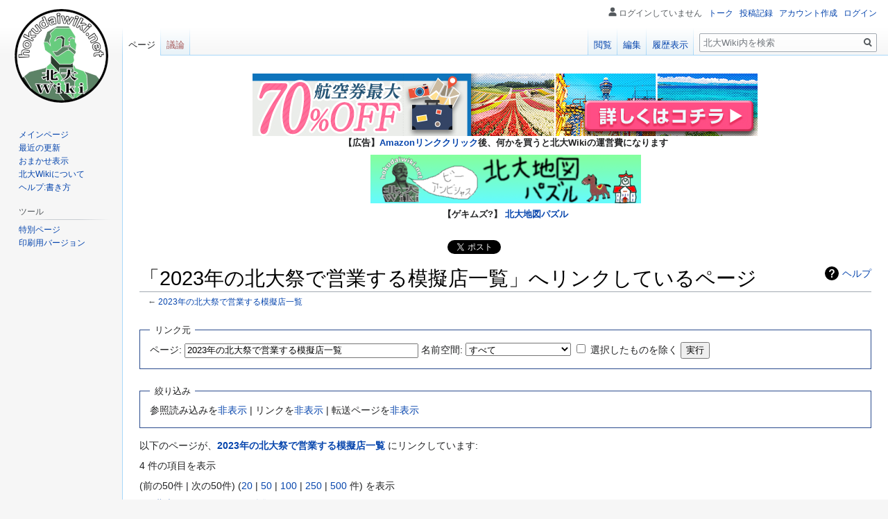

--- FILE ---
content_type: text/html; charset=UTF-8
request_url: https://hokudaiwiki.net/wiki/%E7%89%B9%E5%88%A5:%E3%83%AA%E3%83%B3%E3%82%AF%E5%85%83/2023%E5%B9%B4%E3%81%AE%E5%8C%97%E5%A4%A7%E7%A5%AD%E3%81%A7%E5%96%B6%E6%A5%AD%E3%81%99%E3%82%8B%E6%A8%A1%E6%93%AC%E5%BA%97%E4%B8%80%E8%A6%A7
body_size: 35276
content:

<!DOCTYPE html>
<html class="client-nojs" lang="ja" dir="ltr">
<head>
<meta charset="UTF-8"/>
<title>「2023年の北大祭で営業する模擬店一覧」へリンクしているページ - 北大Wiki</title>
<script>document.documentElement.className="client-js";RLCONF={"wgBreakFrames":!0,"wgSeparatorTransformTable":["",""],"wgDigitTransformTable":["",""],"wgDefaultDateFormat":"ja","wgMonthNames":["","1月","2月","3月","4月","5月","6月","7月","8月","9月","10月","11月","12月"],"wgRequestId":"e07fab7fc6870eb120d11acf","wgCSPNonce":!1,"wgCanonicalNamespace":"Special","wgCanonicalSpecialPageName":"Whatlinkshere","wgNamespaceNumber":-1,"wgPageName":"特別:リンク元/2023年の北大祭で営業する模擬店一覧","wgTitle":"リンク元/2023年の北大祭で営業する模擬店一覧","wgCurRevisionId":0,"wgRevisionId":0,"wgArticleId":0,"wgIsArticle":!1,"wgIsRedirect":!1,"wgAction":"view","wgUserName":null,"wgUserGroups":["*"],"wgCategories":[],"wgPageContentLanguage":"ja","wgPageContentModel":"wikitext","wgRelevantPageName":"2023年の北大祭で営業する模擬店一覧","wgRelevantArticleId":745,"wgIsProbablyEditable":!1,"wgRelevantPageIsProbablyEditable":!0,
"wgMediaViewerOnClick":!0,"wgMediaViewerEnabledByDefault":!0,"wgMFDisplayWikibaseDescriptions":{"search":!1,"nearby":!1,"watchlist":!1,"tagline":!1},"wgPopupsReferencePreviews":!0,"wgPopupsConflictsWithNavPopupGadget":!1,"egMapsScriptPath":"/hokudaiwiki_main/extensions/Maps/","egMapsDebugJS":!1,"egMapsAvailableServices":["leaflet","googlemaps3"],"egMapsLeafletLayersApiKeys":{"MapBox":"","MapQuestOpen":"","Thunderforest":"","GeoportailFrance":""},"wgSmjUseCdn":!0,"wgSmjUseChem":!0,"wgSmjDisplayMath":[],"wgSmjExtraInlineMath":[],"wgSmjScale":1.1,"wgSmjEnableMenu":!0,"wgSmjDisplayAlign":"left"};RLSTATE={"site.styles":"ready","noscript":"ready","user.styles":"ready","user":"ready","user.options":"loading","mediawiki.helplink":"ready","skins.vector.styles.legacy":"ready"};RLPAGEMODULES=["site","mediawiki.page.startup","mediawiki.page.ready","skins.vector.legacy.js","ext.popups"];</script>
<script>(RLQ=window.RLQ||[]).push(function(){mw.loader.implement("user.options@1hzgi",function($,jQuery,require,module){/*@nomin*/mw.user.tokens.set({"patrolToken":"+\\","watchToken":"+\\","csrfToken":"+\\"});mw.user.options.set({"variant":"ja"});
});});</script>
<link rel="stylesheet" href="/hokudaiwiki_main/load.php?lang=ja&amp;modules=mediawiki.helplink%7Cskins.vector.styles.legacy&amp;only=styles&amp;skin=vector"/>
<script async="" src="/hokudaiwiki_main/load.php?lang=ja&amp;modules=startup&amp;only=scripts&amp;raw=1&amp;skin=vector"></script>
<meta name="ResourceLoaderDynamicStyles" content=""/>
<link rel="stylesheet" href="/hokudaiwiki_main/load.php?lang=ja&amp;modules=site.styles&amp;only=styles&amp;skin=vector"/>
<meta name="generator" content="MediaWiki 1.35.1"/>
<meta name="robots" content="noindex,nofollow"/>
<meta name="twitter:card" content="summary"/>
<meta name="twitter:url" content="https://hokudaiwiki.net/wiki/%E7%89%B9%E5%88%A5:%E3%83%AA%E3%83%B3%E3%82%AF%E5%85%83/2023%E5%B9%B4%E3%81%AE%E5%8C%97%E5%A4%A7%E7%A5%AD%E3%81%A7%E5%96%B6%E6%A5%AD%E3%81%99%E3%82%8B%E6%A8%A1%E6%93%AC%E5%BA%97%E4%B8%80%E8%A6%A7"/>
<meta name="twitter:title" content="特別:リンク元/2023年の北大祭で営業する模擬店一覧"/>
<meta name="twitter:site" content="@hokudai_wiki"/>
<meta name="twitter:image" content="https://hokudaiwiki.net/hokudaiwiki_main/resources/assets/hokudaiwiki_logo202105.png"/>
<link rel="shortcut icon" href="/favicon.ico"/>
<link rel="search" type="application/opensearchdescription+xml" href="/hokudaiwiki_main/opensearch_desc.php" title="北大Wiki (ja)"/>
<link rel="EditURI" type="application/rsd+xml" href="https://hokudaiwiki.net/hokudaiwiki_main/api.php?action=rsd"/>
<link rel="license" href="https://creativecommons.org/licenses/by-sa/4.0/"/>
<link rel="alternate" type="application/atom+xml" title="北大WikiのAtomフィード" href="/hokudaiwiki_main/index.php?title=%E7%89%B9%E5%88%A5:%E6%9C%80%E8%BF%91%E3%81%AE%E6%9B%B4%E6%96%B0&amp;feed=atom"/>
<!-- Global site tag (gtag.js) - Google Analytics -->
<script async src="https://www.googletagmanager.com/gtag/js?id=G-D8MBHG70Z5"></script>
<script>
  window.dataLayer = window.dataLayer || [];
  function gtag(){dataLayer.push(arguments);}
  gtag('js', new Date());
  gtag('config', 'G-D8MBHG70Z5');
</script>
<meta property="og:type" content="article"/>
<meta property="og:title" content="特別:リンク元/2023年の北大祭で営業する模擬店一覧"/>
<meta property="og:url" content="https://hokudaiwiki.net/wiki/%E7%89%B9%E5%88%A5:%E3%83%AA%E3%83%B3%E3%82%AF%E5%85%83/2023%E5%B9%B4%E3%81%AE%E5%8C%97%E5%A4%A7%E7%A5%AD%E3%81%A7%E5%96%B6%E6%A5%AD%E3%81%99%E3%82%8B%E6%A8%A1%E6%93%AC%E5%BA%97%E4%B8%80%E8%A6%A7"/>
<meta property="og:site_name" content="北大Wiki"/>
<meta property="og:image" content="https://hokudaiwiki.net/hokudaiwiki_main/resources/assets/hokudaiwiki_logo202105.png"/>
<!--[if lt IE 9]><script src="/hokudaiwiki_main/resources/lib/html5shiv/html5shiv.js"></script><![endif]-->
</head>
<body class="mediawiki ltr sitedir-ltr mw-hide-empty-elt ns--1 ns-special mw-special-Whatlinkshere page-特別_リンク元_2023年の北大祭で営業する模擬店一覧 rootpage-特別_リンク元_2023年の北大祭で営業する模擬店一覧 skin-vector action-view skin-vector-legacy minerva--history-page-action-enabled">
<div id="mw-page-base" class="noprint"></div>
<div id="mw-head-base" class="noprint"></div>
<div id="content" class="mw-body" role="main">
	<a id="top"></a>
	<div id="siteNotice" class="mw-body-content"><div id="localNotice" lang="ja" dir="ltr"><p><!--
<iframe src="https://rcm-fe.amazon-adsystem.com/e/cm?o=9&p=13&l=ur1&category=amazonstudent&banner=00TM4G379DHBW1C0J6G2&f=ifr&linkID=6edf07872568f6fab454b8fa3aab8950&t=hokudaiwiki-22&tracking_id=hokudaiwiki-22" width="468" height="60" scrolling="no" border="0" marginwidth="0" style="border:none;" frameborder="0" sandbox="allow-scripts allow-same-origin allow-popups allow-top-navigation-by-user-activation"></iframe>
-->
<script type="text/javascript">
    var ad_list = new Array(
            "kobetsu_juku_wan", 
            "corp_rebnese",
            "matsuo_jingisukan",
            "gyoren",
            "resort_baito", 
            "skyticket", 
            "bus_bookmark", 
            "kitakita", 
            "monitor_funkul", 
            "junkpc_resell", 
            "resort_baito_rizoba.com", 
            "resort_baito_alpha", 
        );
    // 広告をランダムに選択
    var selectNum = Math.floor(Math.random() * ad_list.length);
    var url_list = new Array(
            "https://px.a8.net/svt/ejp?a8mat=3T8LA2+ZQ1UI+4PTM+631SX",     // "kobetsu_juku_wan", 
            "https://px.a8.net/svt/ejp?a8mat=3T8LA2+2NUTY2+4UKG+5Z6WX",    // "corp_rebnese",
            "https://px.a8.net/svt/ejp?a8mat=3T8LA2+25EE6Y+2PWG+61Z81",    // "matsuo_jingisukan",
            "https://px.a8.net/svt/ejp?a8mat=3T8LA2+247IZE+4OBG+61RI9",    // "gyoren",
            "https://px.a8.net/svt/ejp?a8mat=3T8LA2+2BY5UI+4XLM+5Z6WX",    // "resort_baito", 
            "https://px.a8.net/svt/ejp?a8mat=3T8LA2+1YUMJE+DRA+U4J7L",     // "skyticket", 
            "https://px.a8.net/svt/ejp?a8mat=3T8LA2+1XNRBU+2O7M+67RK1",    // "bus_bookmark", 
            "https://px.a8.net/svt/ejp?a8mat=3T8LA2+1VA0WQ+53XO+5ZU29",    // "kitakita", 
            "https://px.a8.net/svt/ejp?a8mat=3T91UO+BJKLSQ+1ORI+15Q22P",   // "monitor_funkul", 
            "https://px.a8.net/svt/ejp?a8mat=3T91UO+BN57FE+3J0S+C0YF5",    // "junkpc_resell", 
            "https://px.a8.net/svt/ejp?a8mat=3T91UO+CLOCII+42GS+614CX",    // "resort_baito_rizoba.com", 
            "https://px.a8.net/svt/ejp?a8mat=3T91UO+CZYR16+39C6+62ENL",    // "resort_baito_alpha", 
        );
    var width_list = new Array(
            "728",
            "468",
            "468",
            "320",
            "468", 
            "728", 
            "728", 
            "468", 
            "468", 
            "728", 
            "234", 
            "468", 
        );
    var height_list = new Array(
            "90",
            "60",
            "60",
            "50",
            "60", 
            "90", 
            "90", 
            "60", 
            "60", 
            "90", 
            "60", 
            "60", 
        );
    var imgsrc_list = new Array(
            "https://www25.a8.net/svt/bgt?aid=230508218060&wid=002&eno=01&mid=s00000022009001022000&mc=1", // "kobetsu_juku_wan", 
            "https://www21.a8.net/svt/bgt?aid=230508218161&wid=002&eno=01&mid=s00000022624001004000&mc=1", // "corp_rebnese",
            "https://www28.a8.net/svt/bgt?aid=230508218130&wid=002&eno=01&mid=s00000012688001017000&mc=1", // "matsuo_jingisukan",
            "https://www24.a8.net/svt/bgt?aid=230508218128&wid=002&eno=01&mid=s00000021814001016000&mc=1", // "gyoren",
            "https://www25.a8.net/svt/bgt?aid=230508218141&wid=002&eno=01&mid=s00000023017001004000&mc=1", // "resort_baito", 
            "https://www29.a8.net/svt/bgt?aid=230508218119&wid=002&eno=01&mid=s00000001783005060000&mc=1", // "skyticket", 
            "https://www20.a8.net/svt/bgt?aid=230508218117&wid=002&eno=01&mid=s00000012469001044000&mc=1", // "bus_bookmark", 
            "https://www24.a8.net/svt/bgt?aid=230508218113&wid=002&eno=01&mid=s00000023838001007000&mc=1", // "kitakita", 
            "https://www24.a8.net/svt/bgt?aid=230529696698&wid=002&eno=01&mid=s00000007875007008000&mc=1", // "monitor_funkul", 
            "https://www26.a8.net/svt/bgt?aid=230529696704&wid=002&eno=01&mid=s00000016462002020000&mc=1", // "junkpc_resell", 
            "https://www29.a8.net/svt/bgt?aid=230529696762&wid=002&eno=01&mid=s00000018982001013000&mc=1", // "resort_baito_rizoba.com", 
            "https://www26.a8.net/svt/bgt?aid=230529696786&wid=002&eno=01&mid=s00000015207001019000&mc=1", // "resort_baito_alpha", 
        );
    var imganc_list = new Array(
            "https://www13.a8.net/0.gif?a8mat=3T8LA2+ZQ1UI+4PTM+631SX",     // "kobetsu_juku_wan", 
            "https://www19.a8.net/0.gif?a8mat=3T8LA2+2NUTY2+4UKG+5Z6WX",    // "corp_rebnese",
            "https://www16.a8.net/0.gif?a8mat=3T8LA2+25EE6Y+2PWG+61Z81",    // "matsuo_jingisukan",
            "https://www17.a8.net/0.gif?a8mat=3T8LA2+247IZE+4OBG+61RI9",    // "gyoren",
            "https://www11.a8.net/0.gif?a8mat=3T8LA2+2BY5UI+4XLM+5Z6WX",    // "resort_baito", 
            "https://www15.a8.net/0.gif?a8mat=3T8LA2+1YUMJE+DRA+U4J7L",     // "skyticket", 
            "https://www15.a8.net/0.gif?a8mat=3T8LA2+1XNRBU+2O7M+67RK1",    // "bus_bookmark", 
            "https://www10.a8.net/0.gif?a8mat=3T8LA2+1VA0WQ+53XO+5ZU29",    // "kitakita", 
            "https://www14.a8.net/0.gif?a8mat=3T91UO+BJKLSQ+1ORI+15Q22P",   // "monitor_funkul", 
            "https://www14.a8.net/0.gif?a8mat=3T91UO+BN57FE+3J0S+C0YF5",    // "junkpc_resell", 
            "https://www19.a8.net/0.gif?a8mat=3T91UO+CLOCII+42GS+614CX",    // "resort_baito_rizoba.com", 
            "https://www16.a8.net/0.gif?a8mat=3T91UO+CZYR16+39C6+62ENL",    // "resort_baito_alpha", 
        );
    // 挿入するタグの生成
    var output = "<a href=\"" + url_list[selectNum] + "\" rel=\"nofollow\">" 
            + "<img border=\"0\" width=\"" + width_list[selectNum] + "\" height=\"" + height_list[selectNum] + "\" alt=\"\" src=\"" + imgsrc_list[selectNum] + "\"></a>" 
            + "<img border=\"0\" width=\"1\" height=\"1\" src=\"" + imganc_list[selectNum] + "\" alt=\"\">";
    document.write(output);

</script>
<br/>
<strong>【広告】<a href="https://www.amazon.co.jp/?&_encoding=UTF8&tag=hokudaiwiki-22&linkCode=ur2&linkId=e9278c2af0cd81e60fb16c8c959de785&camp=247&creative=1211" target="_blank">Amazonリンククリック</a>後、何かを買うと北大Wikiの運営費になります</strong>

</p><p><a href="https://hokudaiwiki.net/puzzle/" target="_blank"><img style="width:100%; max-width:390px; height:auto;" src="https://hokudaiwiki.net/hokudaiwiki_main/resources/assets/banner_hokudaipuzzle.png" alt="北大地図パズル紹介バナー"></a>

</p><p><strong>【ゲキムズ?】 <a target="_blank" rel="noreferrer noopener" class="external text" href="https://hokudaiwiki.net/puzzle/">北大地図パズル</a></strong>
</p><p><br />
<a href="https://twitter.com/share?ref_src=twsrc%5Etfw" class="twitter-share-button" data-via="hokudai_wiki" data-hashtags="北大Wiki" data-show-count="false">Tweet</a><script async src="https://platform.twitter.com/widgets.js" charset="utf-8"></script>

<iframe src="https://www.facebook.com/plugins/like.php?href=https://hokudaiwiki.net/&amp;width=86&amp;layout=button_count&amp;action=like&amp;size=small&amp;show_faces=&amp;share=&amp;height=20&amp;colorscheme=light&amp;appId" width="86" height="20" style="border:none; overflow:hidden;" scrolling="no" frameborder="0" allowTransparency="true" allow="encrypted-media"></iframe>
</p></div></div>
	<div class="mw-indicators mw-body-content">
	<div id="mw-indicator-mw-helplink" class="mw-indicator"><a href="https://www.mediawiki.org/wiki/Special:MyLanguage/Help:What_links_here" target="_blank" class="mw-helplink">ヘルプ</a></div>
	</div>
	<h1 id="firstHeading" class="firstHeading" lang="ja">「2023年の北大祭で営業する模擬店一覧」へリンクしているページ</h1>
	<div id="bodyContent" class="mw-body-content">
		
		<div id="contentSub">← <a href="/wiki/2023%E5%B9%B4%E3%81%AE%E5%8C%97%E5%A4%A7%E7%A5%AD%E3%81%A7%E5%96%B6%E6%A5%AD%E3%81%99%E3%82%8B%E6%A8%A1%E6%93%AC%E5%BA%97%E4%B8%80%E8%A6%A7" title="2023年の北大祭で営業する模擬店一覧">2023年の北大祭で営業する模擬店一覧</a></div>
		<div id="contentSub2"></div>
		
		<div id="jump-to-nav"></div>
		<a class="mw-jump-link" href="#mw-head">ナビゲーションに移動</a>
		<a class="mw-jump-link" href="#searchInput">検索に移動</a>
		<div id="mw-content-text"><form action="/hokudaiwiki_main/index.php"><input type="hidden" value="特別:リンク元" name="title"/><fieldset>
<legend>リンク元</legend>
<label for="mw-whatlinkshere-target" class="mw-searchInput">ページ:</label> <input name="target" size="40" value="2023年の北大祭で営業する模擬店一覧" id="mw-whatlinkshere-target" class="mw-searchInput" /> <label for="namespace">名前空間:</label> <select class="namespaceselector" id="namespace" name="namespace">
<option value="" selected="">すべて</option>
<option value="0">（標準）</option>
<option value="1">トーク</option>
<option value="2">利用者</option>
<option value="3">利用者・トーク</option>
<option value="4">北大Wiki</option>
<option value="5">北大Wiki・トーク</option>
<option value="6">ファイル</option>
<option value="7">ファイル・トーク</option>
<option value="8">MediaWiki</option>
<option value="9">MediaWiki・トーク</option>
<option value="10">テンプレート</option>
<option value="11">テンプレート・トーク</option>
<option value="12">ヘルプ</option>
<option value="13">ヘルプ・トーク</option>
<option value="14">カテゴリ</option>
<option value="15">カテゴリ・トーク</option>
<option value="274">Widget</option>
<option value="275">Widget talk</option>
<option value="420">GeoJson</option>
<option value="421">GeoJson talk</option>
<option value="828">モジュール</option>
<option value="829">モジュール・トーク</option>
</select> <input name="invert" type="checkbox" value="1" id="nsinvert" title="このボックスにチェックをいれると、選択した名前空間のページからのリンクは非表示になる。" /> <label for="nsinvert" title="このボックスにチェックをいれると、選択した名前空間のページからのリンクは非表示になる。">選択したものを除く</label> <input type="submit" value="実行"/></fieldset></form>
<fieldset>
<legend>絞り込み</legend>
参照読み込みを<a href="/hokudaiwiki_main/index.php?title=%E7%89%B9%E5%88%A5:%E3%83%AA%E3%83%B3%E3%82%AF%E5%85%83/2023%E5%B9%B4%E3%81%AE%E5%8C%97%E5%A4%A7%E7%A5%AD%E3%81%A7%E5%96%B6%E6%A5%AD%E3%81%99%E3%82%8B%E6%A8%A1%E6%93%AC%E5%BA%97%E4%B8%80%E8%A6%A7&amp;hidetrans=1" title="特別:リンク元/2023年の北大祭で営業する模擬店一覧">非表示</a> | リンクを<a href="/hokudaiwiki_main/index.php?title=%E7%89%B9%E5%88%A5:%E3%83%AA%E3%83%B3%E3%82%AF%E5%85%83/2023%E5%B9%B4%E3%81%AE%E5%8C%97%E5%A4%A7%E7%A5%AD%E3%81%A7%E5%96%B6%E6%A5%AD%E3%81%99%E3%82%8B%E6%A8%A1%E6%93%AC%E5%BA%97%E4%B8%80%E8%A6%A7&amp;hidelinks=1" title="特別:リンク元/2023年の北大祭で営業する模擬店一覧">非表示</a> | 転送ページを<a href="/hokudaiwiki_main/index.php?title=%E7%89%B9%E5%88%A5:%E3%83%AA%E3%83%B3%E3%82%AF%E5%85%83/2023%E5%B9%B4%E3%81%AE%E5%8C%97%E5%A4%A7%E7%A5%AD%E3%81%A7%E5%96%B6%E6%A5%AD%E3%81%99%E3%82%8B%E6%A8%A1%E6%93%AC%E5%BA%97%E4%B8%80%E8%A6%A7&amp;hideredirs=1" title="特別:リンク元/2023年の北大祭で営業する模擬店一覧">非表示</a>
</fieldset>
<p>以下のページが、<strong><a href="/wiki/2023%E5%B9%B4%E3%81%AE%E5%8C%97%E5%A4%A7%E7%A5%AD%E3%81%A7%E5%96%B6%E6%A5%AD%E3%81%99%E3%82%8B%E6%A8%A1%E6%93%AC%E5%BA%97%E4%B8%80%E8%A6%A7" title="2023年の北大祭で営業する模擬店一覧">2023年の北大祭で営業する模擬店一覧</a></strong> にリンクしています:
</p><p>4 件の項目を表示
</p>(前の50件 | 次の50件) (<a href="/hokudaiwiki_main/index.php?title=%E7%89%B9%E5%88%A5:%E3%83%AA%E3%83%B3%E3%82%AF%E5%85%83/2023%E5%B9%B4%E3%81%AE%E5%8C%97%E5%A4%A7%E7%A5%AD%E3%81%A7%E5%96%B6%E6%A5%AD%E3%81%99%E3%82%8B%E6%A8%A1%E6%93%AC%E5%BA%97%E4%B8%80%E8%A6%A7&amp;limit=20" title="特別:リンク元/2023年の北大祭で営業する模擬店一覧">20</a> | <a href="/hokudaiwiki_main/index.php?title=%E7%89%B9%E5%88%A5:%E3%83%AA%E3%83%B3%E3%82%AF%E5%85%83/2023%E5%B9%B4%E3%81%AE%E5%8C%97%E5%A4%A7%E7%A5%AD%E3%81%A7%E5%96%B6%E6%A5%AD%E3%81%99%E3%82%8B%E6%A8%A1%E6%93%AC%E5%BA%97%E4%B8%80%E8%A6%A7&amp;limit=50" title="特別:リンク元/2023年の北大祭で営業する模擬店一覧">50</a> | <a href="/hokudaiwiki_main/index.php?title=%E7%89%B9%E5%88%A5:%E3%83%AA%E3%83%B3%E3%82%AF%E5%85%83/2023%E5%B9%B4%E3%81%AE%E5%8C%97%E5%A4%A7%E7%A5%AD%E3%81%A7%E5%96%B6%E6%A5%AD%E3%81%99%E3%82%8B%E6%A8%A1%E6%93%AC%E5%BA%97%E4%B8%80%E8%A6%A7&amp;limit=100" title="特別:リンク元/2023年の北大祭で営業する模擬店一覧">100</a> | <a href="/hokudaiwiki_main/index.php?title=%E7%89%B9%E5%88%A5:%E3%83%AA%E3%83%B3%E3%82%AF%E5%85%83/2023%E5%B9%B4%E3%81%AE%E5%8C%97%E5%A4%A7%E7%A5%AD%E3%81%A7%E5%96%B6%E6%A5%AD%E3%81%99%E3%82%8B%E6%A8%A1%E6%93%AC%E5%BA%97%E4%B8%80%E8%A6%A7&amp;limit=250" title="特別:リンク元/2023年の北大祭で営業する模擬店一覧">250</a> | <a href="/hokudaiwiki_main/index.php?title=%E7%89%B9%E5%88%A5:%E3%83%AA%E3%83%B3%E3%82%AF%E5%85%83/2023%E5%B9%B4%E3%81%AE%E5%8C%97%E5%A4%A7%E7%A5%AD%E3%81%A7%E5%96%B6%E6%A5%AD%E3%81%99%E3%82%8B%E6%A8%A1%E6%93%AC%E5%BA%97%E4%B8%80%E8%A6%A7&amp;limit=500" title="特別:リンク元/2023年の北大祭で営業する模擬店一覧">500</a> 件) を表示<ul id="mw-whatlinkshere-list"><li><a href="/wiki/%E5%8C%97%E5%A4%A7Wiki" title="北大Wiki">北大Wiki</a>  ‎ <span class="mw-whatlinkshere-tools">(<a href="/hokudaiwiki_main/index.php?title=%E7%89%B9%E5%88%A5:%E3%83%AA%E3%83%B3%E3%82%AF%E5%85%83&amp;target=%E5%8C%97%E5%A4%A7Wiki" title="特別:リンク元">← リンク</a> | <a href="/hokudaiwiki_main/index.php?title=%E5%8C%97%E5%A4%A7Wiki&amp;action=edit" title="北大Wiki">編集</a>)</span></li>
<li><a href="/wiki/%E5%8C%97%E5%A4%A7%E7%A5%AD" title="北大祭">北大祭</a>  ‎ <span class="mw-whatlinkshere-tools">(<a href="/hokudaiwiki_main/index.php?title=%E7%89%B9%E5%88%A5:%E3%83%AA%E3%83%B3%E3%82%AF%E5%85%83&amp;target=%E5%8C%97%E5%A4%A7%E7%A5%AD" title="特別:リンク元">← リンク</a> | <a href="/hokudaiwiki_main/index.php?title=%E5%8C%97%E5%A4%A7%E7%A5%AD&amp;action=edit" title="北大祭">編集</a>)</span></li>
<li><a href="/wiki/2025%E5%B9%B4%E3%81%AE%E5%8C%97%E5%A4%A7%E7%A5%AD%E3%81%A7%E5%96%B6%E6%A5%AD%E3%81%99%E3%82%8B%E6%A8%A1%E6%93%AC%E5%BA%97%E4%B8%80%E8%A6%A7" title="2025年の北大祭で営業する模擬店一覧">2025年の北大祭で営業する模擬店一覧</a>  ‎ <span class="mw-whatlinkshere-tools">(<a href="/hokudaiwiki_main/index.php?title=%E7%89%B9%E5%88%A5:%E3%83%AA%E3%83%B3%E3%82%AF%E5%85%83&amp;target=2025%E5%B9%B4%E3%81%AE%E5%8C%97%E5%A4%A7%E7%A5%AD%E3%81%A7%E5%96%B6%E6%A5%AD%E3%81%99%E3%82%8B%E6%A8%A1%E6%93%AC%E5%BA%97%E4%B8%80%E8%A6%A7" title="特別:リンク元">← リンク</a> | <a href="/hokudaiwiki_main/index.php?title=2025%E5%B9%B4%E3%81%AE%E5%8C%97%E5%A4%A7%E7%A5%AD%E3%81%A7%E5%96%B6%E6%A5%AD%E3%81%99%E3%82%8B%E6%A8%A1%E6%93%AC%E5%BA%97%E4%B8%80%E8%A6%A7&amp;action=edit" title="2025年の北大祭で営業する模擬店一覧">編集</a>)</span></li>
<li><a href="/wiki/%E5%8C%97%E5%A4%A7%E7%A5%AD%E3%81%AE%E5%90%8D%E7%89%A9%E6%A8%A1%E6%93%AC%E5%BA%97" title="北大祭の名物模擬店">北大祭の名物模擬店</a>  ‎ <span class="mw-whatlinkshere-tools">(<a href="/hokudaiwiki_main/index.php?title=%E7%89%B9%E5%88%A5:%E3%83%AA%E3%83%B3%E3%82%AF%E5%85%83&amp;target=%E5%8C%97%E5%A4%A7%E7%A5%AD%E3%81%AE%E5%90%8D%E7%89%A9%E6%A8%A1%E6%93%AC%E5%BA%97" title="特別:リンク元">← リンク</a> | <a href="/hokudaiwiki_main/index.php?title=%E5%8C%97%E5%A4%A7%E7%A5%AD%E3%81%AE%E5%90%8D%E7%89%A9%E6%A8%A1%E6%93%AC%E5%BA%97&amp;action=edit" title="北大祭の名物模擬店">編集</a>)</span></li>
</ul>(前の50件 | 次の50件) (<a href="/hokudaiwiki_main/index.php?title=%E7%89%B9%E5%88%A5:%E3%83%AA%E3%83%B3%E3%82%AF%E5%85%83/2023%E5%B9%B4%E3%81%AE%E5%8C%97%E5%A4%A7%E7%A5%AD%E3%81%A7%E5%96%B6%E6%A5%AD%E3%81%99%E3%82%8B%E6%A8%A1%E6%93%AC%E5%BA%97%E4%B8%80%E8%A6%A7&amp;limit=20" title="特別:リンク元/2023年の北大祭で営業する模擬店一覧">20</a> | <a href="/hokudaiwiki_main/index.php?title=%E7%89%B9%E5%88%A5:%E3%83%AA%E3%83%B3%E3%82%AF%E5%85%83/2023%E5%B9%B4%E3%81%AE%E5%8C%97%E5%A4%A7%E7%A5%AD%E3%81%A7%E5%96%B6%E6%A5%AD%E3%81%99%E3%82%8B%E6%A8%A1%E6%93%AC%E5%BA%97%E4%B8%80%E8%A6%A7&amp;limit=50" title="特別:リンク元/2023年の北大祭で営業する模擬店一覧">50</a> | <a href="/hokudaiwiki_main/index.php?title=%E7%89%B9%E5%88%A5:%E3%83%AA%E3%83%B3%E3%82%AF%E5%85%83/2023%E5%B9%B4%E3%81%AE%E5%8C%97%E5%A4%A7%E7%A5%AD%E3%81%A7%E5%96%B6%E6%A5%AD%E3%81%99%E3%82%8B%E6%A8%A1%E6%93%AC%E5%BA%97%E4%B8%80%E8%A6%A7&amp;limit=100" title="特別:リンク元/2023年の北大祭で営業する模擬店一覧">100</a> | <a href="/hokudaiwiki_main/index.php?title=%E7%89%B9%E5%88%A5:%E3%83%AA%E3%83%B3%E3%82%AF%E5%85%83/2023%E5%B9%B4%E3%81%AE%E5%8C%97%E5%A4%A7%E7%A5%AD%E3%81%A7%E5%96%B6%E6%A5%AD%E3%81%99%E3%82%8B%E6%A8%A1%E6%93%AC%E5%BA%97%E4%B8%80%E8%A6%A7&amp;limit=250" title="特別:リンク元/2023年の北大祭で営業する模擬店一覧">250</a> | <a href="/hokudaiwiki_main/index.php?title=%E7%89%B9%E5%88%A5:%E3%83%AA%E3%83%B3%E3%82%AF%E5%85%83/2023%E5%B9%B4%E3%81%AE%E5%8C%97%E5%A4%A7%E7%A5%AD%E3%81%A7%E5%96%B6%E6%A5%AD%E3%81%99%E3%82%8B%E6%A8%A1%E6%93%AC%E5%BA%97%E4%B8%80%E8%A6%A7&amp;limit=500" title="特別:リンク元/2023年の北大祭で営業する模擬店一覧">500</a> 件) を表示</div><div class="printfooter">「<a dir="ltr" href="https://hokudaiwiki.net/wiki/特別:リンク元/2023年の北大祭で営業する模擬店一覧">https://hokudaiwiki.net/wiki/特別:リンク元/2023年の北大祭で営業する模擬店一覧</a>」から取得</div>
		<div id="catlinks" class="catlinks catlinks-allhidden" data-mw="interface"></div>
	</div>
</div>

<div id="mw-navigation">
	<h2>案内メニュー</h2>
	<div id="mw-head">
		<!-- Please do not use role attribute as CSS selector, it is deprecated. -->
<nav id="p-personal" class="vector-menu" aria-labelledby="p-personal-label" role="navigation" 
	 >
	<h3 id="p-personal-label">
		<span>個人用ツール</span>
	</h3>
	<!-- Please do not use the .body class, it is deprecated. -->
	<div class="body vector-menu-content">
		<!-- Please do not use the .menu class, it is deprecated. -->
		<ul class="vector-menu-content-list"><li id="pt-anonuserpage">ログインしていません</li><li id="pt-anontalk"><a href="/wiki/%E7%89%B9%E5%88%A5:%E3%83%88%E3%83%BC%E3%82%AF%E3%83%9A%E3%83%BC%E3%82%B8" title="このIPアドレスからなされた編集についての議論 [n]" accesskey="n">トーク</a></li><li id="pt-anoncontribs"><a href="/wiki/%E7%89%B9%E5%88%A5:%E8%87%AA%E5%88%86%E3%81%AE%E6%8A%95%E7%A8%BF%E8%A8%98%E9%8C%B2" title="このIPアドレスからなされた編集の一覧 [y]" accesskey="y">投稿記録</a></li><li id="pt-createaccount"><a href="/hokudaiwiki_main/index.php?title=%E7%89%B9%E5%88%A5:%E3%82%A2%E3%82%AB%E3%82%A6%E3%83%B3%E3%83%88%E4%BD%9C%E6%88%90&amp;returnto=%E7%89%B9%E5%88%A5%3A%E3%83%AA%E3%83%B3%E3%82%AF%E5%85%83%2F2023%E5%B9%B4%E3%81%AE%E5%8C%97%E5%A4%A7%E7%A5%AD%E3%81%A7%E5%96%B6%E6%A5%AD%E3%81%99%E3%82%8B%E6%A8%A1%E6%93%AC%E5%BA%97%E4%B8%80%E8%A6%A7" title="アカウントを作成してログインすることをお勧めしますが、必須ではありません">アカウント作成</a></li><li id="pt-login"><a href="/hokudaiwiki_main/index.php?title=%E7%89%B9%E5%88%A5:%E3%83%AD%E3%82%B0%E3%82%A4%E3%83%B3&amp;returnto=%E7%89%B9%E5%88%A5%3A%E3%83%AA%E3%83%B3%E3%82%AF%E5%85%83%2F2023%E5%B9%B4%E3%81%AE%E5%8C%97%E5%A4%A7%E7%A5%AD%E3%81%A7%E5%96%B6%E6%A5%AD%E3%81%99%E3%82%8B%E6%A8%A1%E6%93%AC%E5%BA%97%E4%B8%80%E8%A6%A7" title="ログインすることを推奨します。ただし、必須ではありません。 [o]" accesskey="o">ログイン</a></li></ul>
		
	</div>
</nav>


		<div id="left-navigation">
			<!-- Please do not use role attribute as CSS selector, it is deprecated. -->
<nav id="p-namespaces" class="vector-menu vector-menu-tabs vectorTabs" aria-labelledby="p-namespaces-label" role="navigation" 
	 >
	<h3 id="p-namespaces-label">
		<span>名前空間</span>
	</h3>
	<!-- Please do not use the .body class, it is deprecated. -->
	<div class="body vector-menu-content">
		<!-- Please do not use the .menu class, it is deprecated. -->
		<ul class="vector-menu-content-list"><li id="ca-nstab-main" class="selected"><a href="/wiki/2023%E5%B9%B4%E3%81%AE%E5%8C%97%E5%A4%A7%E7%A5%AD%E3%81%A7%E5%96%B6%E6%A5%AD%E3%81%99%E3%82%8B%E6%A8%A1%E6%93%AC%E5%BA%97%E4%B8%80%E8%A6%A7" title="本文を閲覧 [c]" accesskey="c">ページ</a></li><li id="ca-talk" class="new"><a href="/hokudaiwiki_main/index.php?title=%E3%83%88%E3%83%BC%E3%82%AF:2023%E5%B9%B4%E3%81%AE%E5%8C%97%E5%A4%A7%E7%A5%AD%E3%81%A7%E5%96%B6%E6%A5%AD%E3%81%99%E3%82%8B%E6%A8%A1%E6%93%AC%E5%BA%97%E4%B8%80%E8%A6%A7&amp;action=edit&amp;redlink=1" rel="discussion" title="本文ページについての議論 (存在しないページ) [t]" accesskey="t">議論</a></li></ul>
		
	</div>
</nav>


			<!-- Please do not use role attribute as CSS selector, it is deprecated. -->
<nav id="p-variants" class="vector-menu-empty emptyPortlet vector-menu vector-menu-dropdown vectorMenu" aria-labelledby="p-variants-label" role="navigation" 
	 >
	<input type="checkbox" class="vector-menu-checkbox vectorMenuCheckbox" aria-labelledby="p-variants-label" />
	<h3 id="p-variants-label">
		<span>変種</span>
	</h3>
	<!-- Please do not use the .body class, it is deprecated. -->
	<div class="body vector-menu-content">
		<!-- Please do not use the .menu class, it is deprecated. -->
		<ul class="menu vector-menu-content-list"></ul>
		
	</div>
</nav>


		</div>
		<div id="right-navigation">
			<!-- Please do not use role attribute as CSS selector, it is deprecated. -->
<nav id="p-views" class="vector-menu vector-menu-tabs vectorTabs" aria-labelledby="p-views-label" role="navigation" 
	 >
	<h3 id="p-views-label">
		<span>表示</span>
	</h3>
	<!-- Please do not use the .body class, it is deprecated. -->
	<div class="body vector-menu-content">
		<!-- Please do not use the .menu class, it is deprecated. -->
		<ul class="vector-menu-content-list"><li id="ca-view" class="collapsible"><a href="/wiki/2023%E5%B9%B4%E3%81%AE%E5%8C%97%E5%A4%A7%E7%A5%AD%E3%81%A7%E5%96%B6%E6%A5%AD%E3%81%99%E3%82%8B%E6%A8%A1%E6%93%AC%E5%BA%97%E4%B8%80%E8%A6%A7">閲覧</a></li><li id="ca-edit" class="collapsible"><a href="/hokudaiwiki_main/index.php?title=2023%E5%B9%B4%E3%81%AE%E5%8C%97%E5%A4%A7%E7%A5%AD%E3%81%A7%E5%96%B6%E6%A5%AD%E3%81%99%E3%82%8B%E6%A8%A1%E6%93%AC%E5%BA%97%E4%B8%80%E8%A6%A7&amp;action=edit" title="このページを編集 [e]" accesskey="e">編集</a></li><li id="ca-history" class="collapsible"><a href="/hokudaiwiki_main/index.php?title=2023%E5%B9%B4%E3%81%AE%E5%8C%97%E5%A4%A7%E7%A5%AD%E3%81%A7%E5%96%B6%E6%A5%AD%E3%81%99%E3%82%8B%E6%A8%A1%E6%93%AC%E5%BA%97%E4%B8%80%E8%A6%A7&amp;action=history" title="このページの過去の版 [h]" accesskey="h">履歴表示</a></li></ul>
		
	</div>
</nav>


			<!-- Please do not use role attribute as CSS selector, it is deprecated. -->
<nav id="p-cactions" class="vector-menu-empty emptyPortlet vector-menu vector-menu-dropdown vectorMenu" aria-labelledby="p-cactions-label" role="navigation" 
	 >
	<input type="checkbox" class="vector-menu-checkbox vectorMenuCheckbox" aria-labelledby="p-cactions-label" />
	<h3 id="p-cactions-label">
		<span>その他</span>
	</h3>
	<!-- Please do not use the .body class, it is deprecated. -->
	<div class="body vector-menu-content">
		<!-- Please do not use the .menu class, it is deprecated. -->
		<ul class="menu vector-menu-content-list"></ul>
		
	</div>
</nav>


			<div id="p-search" role="search">
	<h3 >
		<label for="searchInput">検索</label>
	</h3>
	<form action="/hokudaiwiki_main/index.php" id="searchform">
		<div id="simpleSearch">
			<input type="search" name="search" placeholder="北大Wiki内を検索" title="北大Wiki内を検索する [f]" accesskey="f" id="searchInput"/>
			<input type="hidden" name="title" value="特別:検索">
			<input type="submit" name="fulltext" value="検索" title="この文字列が含まれるページを探す" id="mw-searchButton" class="searchButton mw-fallbackSearchButton"/>
			<input type="submit" name="go" value="表示" title="厳密に一致する名前のページが存在すれば、そのページへ移動する" id="searchButton" class="searchButton"/>
		</div>
	</form>
</div>

		</div>
	</div>
	
<div id="mw-panel">
	<div id="p-logo" role="banner">
		<a  title="メインページに移動する" class="mw-wiki-logo" href="/wiki/%E5%8C%97%E5%A4%A7Wiki"></a>
	</div>
	<!-- Please do not use role attribute as CSS selector, it is deprecated. -->
<nav id="p-navigation" class="vector-menu vector-menu-portal portal portal-first" aria-labelledby="p-navigation-label" role="navigation" 
	 >
	<h3 id="p-navigation-label">
		<span>案内</span>
	</h3>
	<!-- Please do not use the .body class, it is deprecated. -->
	<div class="body vector-menu-content">
		<!-- Please do not use the .menu class, it is deprecated. -->
		<ul class="vector-menu-content-list"><li id="n-mainpage-description"><a href="/wiki/%E5%8C%97%E5%A4%A7Wiki" title="メインページに移動する [z]" accesskey="z">メインページ</a></li><li id="n-recentchanges"><a href="/wiki/%E7%89%B9%E5%88%A5:%E6%9C%80%E8%BF%91%E3%81%AE%E6%9B%B4%E6%96%B0" title="このウィキにおける最近の更新の一覧 [r]" accesskey="r">最近の更新</a></li><li id="n-randompage"><a href="/wiki/%E7%89%B9%E5%88%A5:%E3%81%8A%E3%81%BE%E3%81%8B%E3%81%9B%E8%A1%A8%E7%A4%BA" title="無作為に選択されたページを読み込む [x]" accesskey="x">おまかせ表示</a></li><li id="n-.E5.8C.97.E5.A4.A7Wiki.E3.81.AB.E3.81.A4.E3.81.84.E3.81.A6"><a href="/wiki/%E5%8C%97%E5%A4%A7Wiki:%E5%8C%97%E5%A4%A7Wiki%E3%81%AB%E3%81%A4%E3%81%84%E3%81%A6">北大Wikiについて</a></li><li id="n-.E3.83.98.E3.83.AB.E3.83.97:.E6.9B.B8.E3.81.8D.E6.96.B9"><a href="/wiki/%E3%83%98%E3%83%AB%E3%83%97:%E6%9B%B8%E3%81%8D%E6%96%B9">ヘルプ:書き方</a></li></ul>
		
	</div>
</nav>


	<!-- Please do not use role attribute as CSS selector, it is deprecated. -->
<nav id="p-tb" class="vector-menu vector-menu-portal portal" aria-labelledby="p-tb-label" role="navigation" 
	 >
	<h3 id="p-tb-label">
		<span>ツール</span>
	</h3>
	<!-- Please do not use the .body class, it is deprecated. -->
	<div class="body vector-menu-content">
		<!-- Please do not use the .menu class, it is deprecated. -->
		<ul class="vector-menu-content-list"><li id="t-specialpages"><a href="/wiki/%E7%89%B9%E5%88%A5:%E7%89%B9%E5%88%A5%E3%83%9A%E3%83%BC%E3%82%B8%E4%B8%80%E8%A6%A7" title="特別ページの一覧 [q]" accesskey="q">特別ページ</a></li><li id="t-print"><a href="javascript:print();" rel="alternate" title="このページの印刷用ページ [p]" accesskey="p">印刷用バージョン</a></li></ul>
		
	</div>
</nav>


	
</div>

</div>

<footer id="footer" class="mw-footer" role="contentinfo" >
	<ul id="footer-places" >
		<li id="footer-places-privacy"><a href="/wiki/%E5%8C%97%E5%A4%A7Wiki:%E3%83%97%E3%83%A9%E3%82%A4%E3%83%90%E3%82%B7%E3%83%BC%E3%83%BB%E3%83%9D%E3%83%AA%E3%82%B7%E3%83%BC" title="北大Wiki:プライバシー・ポリシー">プライバシー・ポリシー</a></li>
		<li id="footer-places-about"><a href="/wiki/%E5%8C%97%E5%A4%A7Wiki:%E5%8C%97%E5%A4%A7Wiki%E3%81%AB%E3%81%A4%E3%81%84%E3%81%A6" title="北大Wiki:北大Wikiについて">北大Wikiについて</a></li>
		<li id="footer-places-disclaimer"><a href="/wiki/%E5%8C%97%E5%A4%A7Wiki:%E5%85%8D%E8%B2%AC%E4%BA%8B%E9%A0%85" title="北大Wiki:免責事項">免責事項</a></li>
		<li id="footer-places-mobileview"><a href="https://hokudaiwiki.net/hokudaiwiki_main/index.php?title=%E7%89%B9%E5%88%A5:%E3%83%AA%E3%83%B3%E3%82%AF%E5%85%83/2023%E5%B9%B4%E3%81%AE%E5%8C%97%E5%A4%A7%E7%A5%AD%E3%81%A7%E5%96%B6%E6%A5%AD%E3%81%99%E3%82%8B%E6%A8%A1%E6%93%AC%E5%BA%97%E4%B8%80%E8%A6%A7&amp;mobileaction=toggle_view_mobile" class="noprint stopMobileRedirectToggle">モバイルビュー</a></li>
	</ul>
	<ul id="footer-icons" class="noprint">
		<li id="footer-copyrightico"><a href="https://creativecommons.org/licenses/by-sa/4.0/" target="_blank"><img src="/hokudaiwiki_main/resources/assets/licenses/cc-by-sa.png" alt="クリエイティブ・コモンズ 表示-継承" width="88" height="31" loading="lazy"/></a></li>
	</ul>
	<div style="clear: both;"></div>
</footer>



<!-- Global site tag (gtag.js) - Google Analytics -->
<script async src="https://www.googletagmanager.com/gtag/js?id=G-T0VNY0NX83"></script>
<script>
  window.dataLayer = window.dataLayer || [];
  function gtag(){dataLayer.push(arguments);}
  gtag('js', new Date());

  gtag('config', 'G-T0VNY0NX83');
</script>
<script type="text/javascript">
    amzn_assoc_ad_type = "link_enhancement_widget";
    amzn_assoc_tracking_id = "hokudaiwiki-22";
    amzn_assoc_linkid = "7be95b085b4aae5213273bd5c8ee7f3a";
    amzn_assoc_placement = "";
    amzn_assoc_marketplace = "amazon";
    amzn_assoc_region = "JP";
</script>
<script src="//ws-fe.amazon-adsystem.com/widgets/q?ServiceVersion=20070822&Operation=GetScript&ID=OneJS&WS=1&MarketPlace=JP"></script>

<script>(RLQ=window.RLQ||[]).push(function(){mw.config.set({"wgBackendResponseTime":409});});</script></body></html>
